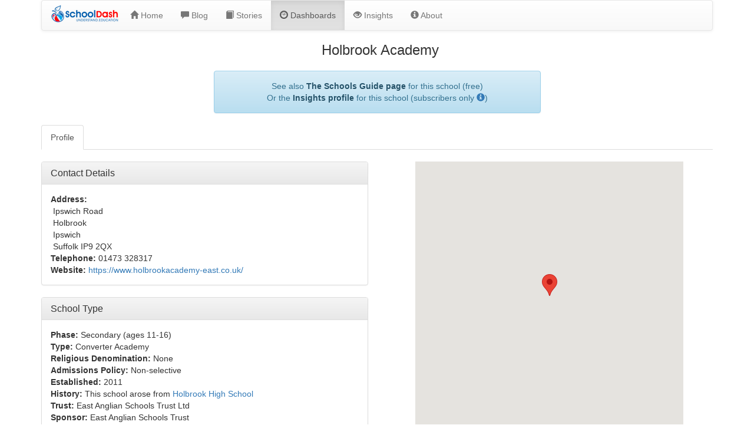

--- FILE ---
content_type: text/html
request_url: https://www.schooldash.com/school/137208/
body_size: 10459
content:
<!DOCTYPE html><html lang="en"><head><meta charset="utf-8"><meta http-equiv="X-UA-Compatible" content="IE=edge"><meta name="viewport" content="width=device-width, initial-scale=1"><title>SchoolDash - Holbrook Academy</title><script async src="https://www.googletagmanager.com/gtag/js?id=G-4J7YXNFPWW"></script><script>window.dataLayer=window.dataLayer||[];function gtag(){dataLayer.push(arguments);}gtag('js',new Date());gtag('config','G-4J7YXNFPWW');</script><link rel="stylesheet" type="text/css" href="https://maxcdn.bootstrapcdn.com/bootstrap/3.3.6/css/bootstrap.min.css" integrity="sha384-1q8mTJOASx8j1Au+a5WDVnPi2lkFfwwEAa8hDDdjZlpLegxhjVME1fgjWPGmkzs7" crossorigin="anonymous"><link rel="stylesheet" type="text/css" href="https://maxcdn.bootstrapcdn.com/bootstrap/3.3.6/css/bootstrap-theme.min.css" integrity="sha384-fLW2N01lMqjakBkx3l/M9EahuwpSfeNvV63J5ezn3uZzapT0u7EYsXMjQV+0En5r" crossorigin="anonymous"><link rel="stylesheet" href="https://use.fontawesome.com/releases/v5.3.1/css/all.css" integrity="sha384-mzrmE5qonljUremFsqc01SB46JvROS7bZs3IO2EmfFsd15uHvIt+Y8vEf7N7fWAU" crossorigin="anonymous"><link rel="stylesheet" type="text/css" href="../../style/schooldash.min.css"><script type="text/javascript" src="https://cdnjs.cloudflare.com/ajax/libs/d3/3.5.16/d3.min.js"></script><script type="text/javascript" src="https://code.jquery.com/jquery-2.2.1.min.js" integrity="sha256-gvQgAFzTH6trSrAWoH1iPo9Xc96QxSZ3feW6kem+O00=" crossorigin="anonymous"></script><script type="text/javascript" src="https://maxcdn.bootstrapcdn.com/bootstrap/3.3.6/js/bootstrap.min.js" integrity="sha384-0mSbJDEHialfmuBBQP6A4Qrprq5OVfW37PRR3j5ELqxss1yVqOtnepnHVP9aJ7xS" crossorigin="anonymous"></script><script type="text/javascript" src="https://maps.googleapis.com/maps/api/js?v=3&key=AIzaSyDeU46Cb0SMp7v2k6phKgmVHPcqOI1mBmc"></script><script type="text/javascript" src="../../code/typeahead.bundle.min.js"></script><script type="text/javascript" src="../../code/schooldash-gmaps.min.js"></script><script type="text/javascript">var sdMapData = [];var sdSchoolsName = ["Holbrook Academy", "Holbrook Primary School", "Royal Hospital School", "Stutton Church of England Primary School", "Ipswich High School", "Chelmondiston Church of England Primary School", "Tattingstone Church of England Voluntary Controlled Primary School", "Morland Church of England Primary School", "Ipswich Academy", "Ravenswood Community Primary School", "Alderwood Academy", "First Base Ipswich Academy", "Piper's Vale Primary - A Paradigm Academy", "Orwell Park School", "Bentley Church of England Voluntary Controlled Primary School", "New Skill Centre", "Sir Bobby Robson School", "Nacton Church of England Primary School", "The Willows Primary School", "Halifax Primary School", "Stoke High School - Ormiston Academy", "Gusford Community Primary School", "Murrayfield Primary - A Paradigm Academy", "Cliff Lane Primary School", "St Joseph's College", "Hillside Primary School", "Belstead House Adult Education Centre", "Chantry Academy", "Stone Lodge Academy", "The Bridge School", "St Mark's Catholic Primary School", "Rose Hill Primary", "Brooklands Primary School", "Sprites Primary Academy", "The Oaks Primary School", "Shotley Community Primary School", "Stourview Church of England Primary Academy", "Copdock Primary School", "One Sixth Form College", "Suffolk New College", "Clifford Road Primary School & Nursery", "Bradfield Primary School", "Learning Support, Southern Area Education Office", "Britannia Primary School and Nursery", "St Helen's Primary School", "Ranelagh Primary School", "Copleston High School", "Broke Hall Community Primary School", "St Matthew's Church of England Primary School, Ipswich", "Capel St Mary Church of England Voluntary Controlled Primary School", "St Margaret's Church of England Voluntary Aided Primary School, Ipswich", "Westbridge Academy", "Parkside Academy", "Woodbridge Road Academy", "St Mary's Catholic Primary School, Ipswich", "Handford Hall Primary School", "St Michael's CofE Primary Academy, Ramsey", "Ipswich School", "St John's Church of England Voluntary Aided Primary School, Ipswich", "St Alban's Catholic High School", "Wix and Wrabness Primary School", "Sidegate Primary School", "Highfields Primary School", "Springfield Infant School and Nursery", "Manningtree High School", "Sproughton Church of England Primary School", "Chase Lane Primary School and Nursery", "Springfield Junior School", "Spring Meadow Primary School & Nursery", "All Saints' Church of England Voluntary Aided Primary School, Dovercourt", "East Bergholt High School", "Northgate High School", "Cedarwood Primary School", "Bucklesham Primary School", "Rushmere Hall Primary School", "St Christopher's Academy", "Lawford Church of England Voluntary Aided Primary School", "Harwich and Dovercourt High School", "The Mayflower Primary School", "Dale Hall Community Primary School", "Heath Primary School, Kesgrave", "Westbourne Academy", "Whitehouse Community Primary School", "Highfield Nursery School", "All Saints Church of England Voluntary Aided Primary School, Great Oakley", "St Joseph's Catholic Primary School", "East Bergholt Church of England Voluntary Controlled Primary School", "St Pancras Catholic Primary School", "Hintlesham and Chattisham Church of England Primary School", "Castle Hill Infant School", "Castle Hill Junior School", "Bramford Church of England Voluntary Controlled Primary School", "Harwich Community Primary School and Nursery", "The Beeches Community Primary School", "Kesgrave High School", "Trimley St Martin Primary School", "Ormiston Endeavour Academy", "Thomas Wolsey Ormiston Academy", "Gorseland Primary School", "Birchwood Primary School", "Trimley St Mary Primary School"];var sdSchoolsLat = [51.988931, 51.985276, 51.973315, 51.970794, 52.002915, 51.990254, 51.991875, 52.029980, 52.031148, 52.029604, 52.035062, 52.035062, 52.035062, 52.011103, 51.992980, 52.034832, 52.036580, 52.015878, 52.039577, 52.041967, 52.043102, 52.037966, 52.041980, 52.044743, 52.044021, 52.046218, 52.036965, 52.045007, 52.045981, 52.039221, 52.047187, 52.048486, 51.961575, 52.044345, 52.047481, 51.968990, 51.942041, 52.035008, 52.044728, 52.054871, 52.055131, 51.928061, 52.056370, 52.054286, 52.057386, 52.055745, 52.054568, 52.051219, 52.058889, 52.003236, 52.060239, 52.060206, 52.059490, 52.061861, 52.061454, 52.062164, 51.926574, 52.064476, 52.063100, 52.062741, 51.911924, 52.065900, 51.941218, 52.067027, 51.941314, 52.060709, 51.930031, 52.068237, 51.935475, 51.933338, 51.978125, 52.071914, 52.056955, 52.029426, 52.071875, 52.072024, 51.935583, 51.929609, 51.935165, 52.076214, 52.063587, 52.074171, 52.074171, 52.076230, 51.901239, 51.930077, 51.976440, 52.079736, 52.049420, 52.081132, 52.081132, 52.073854, 51.939024, 52.080979, 52.067044, 51.999069, 52.085052, 52.085052, 52.064128, 52.060875, 51.979739];var sdSchoolsLng = [1.158632, 1.157049, 1.151329, 1.134581, 1.195349, 1.204950, 1.109189, 1.177448, 1.187360, 1.194671, 1.176453, 1.176453, 1.176453, 1.227633, 1.079822, 1.197771, 1.192369, 1.233444, 1.130089, 1.144272, 1.149019, 1.117828, 1.184368, 1.169657, 1.134804, 1.149851, 1.106354, 1.129841, 1.132812, 1.105053, 1.132430, 1.181826, 1.068714, 1.112088, 1.122356, 1.256305, 1.088451, 1.085351, 1.105639, 1.165925, 1.175310, 1.113153, 1.162704, 1.190276, 1.165067, 1.131453, 1.194119, 1.208468, 1.146570, 1.045480, 1.159607, 1.141702, 1.187073, 1.170213, 1.176313, 1.137082, 1.226391, 1.151530, 1.184280, 1.198861, 1.139595, 1.180539, 1.054866, 1.130652, 1.053956, 1.100239, 1.247182, 1.133947, 1.256859, 1.257068, 1.024886, 1.180631, 1.240978, 1.279945, 1.189050, 1.190885, 1.048285, 1.261788, 1.270616, 1.147482, 1.233652, 1.119111, 1.119111, 1.132012, 1.182453, 1.269562, 1.011360, 1.130403, 1.044901, 1.140793, 1.140793, 1.095925, 1.286613, 1.127965, 1.244642, 1.313074, 1.138046, 1.138046, 1.263387, 1.269424, 1.320138];var sdSchoolsDescription = ["<div><strong>Holbrook Academy</strong></div><div>Tel: 01473 328317</div><div>School type: Converter Academy</div><div>Religious denomination: None</div><div>Age range: 11-16</div>","<div><strong>Holbrook Primary School</strong></div><div>Tel: 01473 328225</div><div>School type: Community School</div><div>Religious denomination: None</div><div>Age range: 4-11</div><div><a href=\"../124588/\">View profile</a></div>","<div><strong>Royal Hospital School</strong></div><div>Tel: 01473 326200</div><div>School type: Independent School</div><div>Religious denomination: None</div><div>Age range: 11-18</div><div><a href=\"../124889/\">View profile</a></div>","<div><strong>Stutton Church of England Primary School</strong></div><div>Tel: 01473 328531</div><div>School type: Sponsor-Led Academy</div><div>Religious denomination: Church of England</div><div>Age range: 4-11</div><div><a href=\"../145979/\">View profile</a></div>","<div><strong>Ipswich High School</strong></div><div>Tel: 01473 780201</div><div>School type: Independent School</div><div>Religious denomination: None</div><div>Age range: 3-19</div><div><a href=\"../124888/\">View profile</a></div>","<div><strong>Chelmondiston Church of England Primary School</strong></div><div>Tel: 01473 780576</div><div>School type: Sponsor-Led Academy</div><div>Religious denomination: Church of England</div><div>Age range: 4-11</div><div><a href=\"../144625/\">View profile</a></div>","<div><strong>Tattingstone Church of England Voluntary Controlled Primary School</strong></div><div>Tel: 01473 328488</div><div>School type: Voluntary Controlled School</div><div>Religious denomination: Church of England</div><div>Age range: 4-11</div><div><a href=\"../124744/\">View profile</a></div>","<div><strong>Morland Church of England Primary School</strong></div><div>Tel: 01473 727646</div><div>School type: Sponsor-Led Academy</div><div>Religious denomination: Church of England</div><div>Age range: 3-11</div><div><a href=\"../145851/\">View profile</a></div>","<div><strong>Ipswich Academy</strong></div><div>Tel: 01473 550040</div><div>School type: Sponsor-Led Academy</div><div>Religious denomination: None</div><div>Age range: 11-18</div><div><a href=\"../136453/\">View profile</a></div>","<div><strong>Ravenswood Community Primary School</strong></div><div>Tel: 01473 728565</div><div>School type: Converter Academy</div><div>Religious denomination: None</div><div>Age range: 3-11</div><div><a href=\"../151105/\">View profile</a></div>","<div><strong>Alderwood Academy</strong></div><div>Tel: 01473 725860</div><div>School type: Special Converter Academy</div><div>Religious denomination: None</div><div>Age range: 8-14</div><div><a href=\"../144879/\">View profile</a></div>","<div><strong>First Base Ipswich Academy</strong></div><div>Tel: 01473 719553</div><div>School type: Special Converter Academy</div><div>Religious denomination: None</div><div>Age range: 3-8</div><div><a href=\"../145101/\">View profile</a></div>","<div><strong>Piper's Vale Primary - A Paradigm Academy</strong></div><div>Tel: 01473 320413</div><div>School type: Sponsor-Led Academy</div><div>Religious denomination: None</div><div>Age range: 3-11</div><div><a href=\"../145118/\">View profile</a></div>","<div><strong>Orwell Park School</strong></div><div>Tel: 01473 659225</div><div>School type: Independent School</div><div>Religious denomination: None</div><div>Age range: 2-14</div><div><a href=\"../124866/\">View profile</a></div>","<div><strong>Bentley Church of England Voluntary Controlled Primary School</strong></div><div>Tel: 01473 310253</div><div>School type: Voluntary Controlled School</div><div>Religious denomination: Church of England</div><div>Age range: 5-11</div><div><a href=\"../124754/\">View profile</a></div>","<div><strong>New Skill Centre</strong></div><div>Tel: 01473 290276</div><div>School type: Independent Special School</div><div>Religious denomination: None</div><div>Age range: 11-19</div><div><a href=\"../146332/\">View profile</a></div>","<div><strong>Sir Bobby Robson School</strong></div><div>Tel: 01473 556210</div><div>School type: Special Free School</div><div>Religious denomination: None</div><div>Age range: 8-16</div><div><a href=\"../147849/\">View profile</a></div>","<div><strong>Nacton Church of England Primary School</strong></div><div>Tel: 01473 659370</div><div>School type: Converter Academy</div><div>Religious denomination: Church of England</div><div>Age range: 4-11</div><div><a href=\"../142994/\">View profile</a></div>","<div><strong>The Willows Primary School</strong></div><div>Tel: 01473 683178</div><div>School type: Converter Academy</div><div>Religious denomination: None</div><div>Age range: 3-11</div><div><a href=\"../144216/\">View profile</a></div>","<div><strong>Halifax Primary School</strong></div><div>Tel: 01473 683932</div><div>School type: Converter Academy</div><div>Religious denomination: None</div><div>Age range: 4-11</div><div><a href=\"../144217/\">View profile</a></div>","<div><strong>Stoke High School - Ormiston Academy</strong></div><div>Tel: 01473 601252</div><div>School type: Sponsor-Led Academy</div><div>Religious denomination: None</div><div>Age range: 11-16</div><div><a href=\"../140032/\">View profile</a></div>","<div><strong>Gusford Community Primary School</strong></div><div>Tel: 01473 682148</div><div>School type: Sponsor-Led Academy</div><div>Religious denomination: None</div><div>Age range: 4-11</div><div><a href=\"../139803/\">View profile</a></div>","<div><strong>Murrayfield Primary - A Paradigm Academy</strong></div><div>Tel: 01473 728564</div><div>School type: Sponsor-Led Academy</div><div>Religious denomination: None</div><div>Age range: 3-11</div><div><a href=\"../143550/\">View profile</a></div>","<div><strong>Cliff Lane Primary School</strong></div><div>Tel: 01473 251604</div><div>School type: Converter Academy</div><div>Religious denomination: None</div><div>Age range: 3-11</div><div><a href=\"../141591/\">View profile</a></div>","<div><strong>St Joseph's College</strong></div><div>Tel: 01473 690281</div><div>School type: Independent School</div><div>Religious denomination: None</div><div>Age range: 2-19</div><div><a href=\"../124883/\">View profile</a></div>","<div><strong>Hillside Primary School</strong></div><div>Tel: 01473 601402</div><div>School type: Sponsor-Led Academy</div><div>Religious denomination: None</div><div>Age range: 3-11</div><div><a href=\"../140887/\">View profile</a></div>","<div><strong>Belstead House Adult Education Centre</strong></div><div>Age range: 16-99</div><div><a href=\"../133157/\">View profile</a></div>","<div><strong>Chantry Academy</strong></div><div>Tel: 01473 687181</div><div>School type: Sponsor-Led Academy</div><div>Religious denomination: None</div><div>Age range: 11-16</div><div><a href=\"../138373/\">View profile</a></div>","<div><strong>Stone Lodge Academy</strong></div><div>Tel: 01473 601175</div><div>School type: Special Sponsor-Led Academy</div><div>Religious denomination: None</div><div>Age range: 5-16</div><div><a href=\"../141407/\">View profile</a></div>","<div><strong>The Bridge School</strong></div><div>Tel: 01473 556200</div><div>School type: Special Sponsor-Led Academy</div><div>Religious denomination: None</div><div>Age range: 4-19</div><div><a href=\"../147162/\">View profile</a></div>","<div><strong>St Mark's Catholic Primary School</strong></div><div>Tel: 01473 601748</div><div>School type: Converter Academy</div><div>Religious denomination: Roman Catholic</div><div>Age range: 5-11</div><div><a href=\"../151852/\">View profile</a></div>","<div><strong>Rose Hill Primary</strong></div><div>Tel: 01473 727552</div><div>School type: Converter Academy</div><div>Religious denomination: None</div><div>Age range: 4-11</div><div><a href=\"../145540/\">View profile</a></div>","<div><strong>Brooklands Primary School</strong></div><div>Tel: 01206 392291</div><div>School type: Converter Academy</div><div>Religious denomination: None</div><div>Age range: 4-11</div><div><a href=\"../145835/\">View profile</a></div>","<div><strong>Sprites Primary Academy</strong></div><div>Tel: 01473 685040</div><div>School type: Sponsor-Led Academy</div><div>Religious denomination: None</div><div>Age range: 4-11</div><div><a href=\"../141985/\">View profile</a></div>","<div><strong>The Oaks Primary School</strong></div><div>Tel: 01473 684994</div><div>School type: Converter Academy</div><div>Religious denomination: None</div><div>Age range: 3-11</div><div><a href=\"../141842/\">View profile</a></div>","<div><strong>Shotley Community Primary School</strong></div><div>Tel: 01473 787255</div><div>School type: Sponsor-Led Academy</div><div>Religious denomination: None</div><div>Age range: 4-11</div><div><a href=\"../146271/\">View profile</a></div>","<div><strong>Stourview Church of England Primary Academy</strong></div><div>School type: Sponsor-Led Academy</div><div>Religious denomination: Church of England</div><div>Age range: 2-11</div><div><a href=\"../151532/\">View profile</a></div>","<div><strong>Copdock Primary School</strong></div><div>Tel: 01473 730337</div><div>School type: Community School</div><div>Religious denomination: None</div><div>Age range: 5-11</div><div><a href=\"../124577/\">View profile</a></div>","<div><strong>One Sixth Form College</strong></div><div>Tel: 01473 556603</div><div>School type: Converter Academy</div><div>Religious denomination: None</div><div>Age range: 16-19</div><div><a href=\"../142283/\">View profile</a></div>","<div><strong>Suffolk New College</strong></div><div>Tel: 01473 382200</div><div>School type: Further Education College</div><div>Religious denomination: None</div><div>Age range: 16-99</div><div><a href=\"../130820/\">View profile</a></div>","<div><strong>Clifford Road Primary School & Nursery</strong></div><div>Tel: 01473 251605</div><div>School type: Community School</div><div>Religious denomination: None</div><div>Age range: 3-11</div><div><a href=\"../124654/\">View profile</a></div>","<div><strong>Bradfield Primary School</strong></div><div>Tel: 01255 870241</div><div>School type: Community School</div><div>Religious denomination: None</div><div>Age range: 4-11</div><div><a href=\"../114735/\">View profile</a></div>","<div><strong>Learning Support, Southern Area Education Office</strong></div><div>Age range: 5-16</div><div><a href=\"../133237/\">View profile</a></div>","<div><strong>Britannia Primary School and Nursery</strong></div><div>Tel: 01473 728566</div><div>School type: Sponsor-Led Academy</div><div>Religious denomination: None</div><div>Age range: 4-11</div><div><a href=\"../146323/\">View profile</a></div>","<div><strong>St Helen's Primary School</strong></div><div>Tel: 01473 251333</div><div>School type: Converter Academy</div><div>Religious denomination: None</div><div>Age range: 3-11</div><div><a href=\"../141819/\">View profile</a></div>","<div><strong>Ranelagh Primary School</strong></div><div>Tel: 01473 251608</div><div>School type: Community School</div><div>Religious denomination: None</div><div>Age range: 3-11</div><div><a href=\"../124645/\">View profile</a></div>","<div><strong>Copleston High School</strong></div><div>Tel: 01473 277240</div><div>School type: Converter Academy</div><div>Religious denomination: None</div><div>Age range: 11-18</div><div><a href=\"../136827/\">View profile</a></div>","<div><strong>Broke Hall Community Primary School</strong></div><div>Tel: 01473 729544</div><div>School type: Converter Academy</div><div>Religious denomination: None</div><div>Age range: 3-11</div><div><a href=\"../146460/\">View profile</a></div>","<div><strong>St Matthew's Church of England Primary School, Ipswich</strong></div><div>Tel: 01473 251614</div><div>School type: Converter Academy</div><div>Religious denomination: Church of England</div><div>Age range: 4-11</div><div><a href=\"../146229/\">View profile</a></div>","<div><strong>Capel St Mary Church of England Voluntary Controlled Primary School</strong></div><div>Tel: 01473 310386</div><div>School type: Voluntary Controlled School</div><div>Religious denomination: Church of England</div><div>Age range: 3-11</div><div><a href=\"../124749/\">View profile</a></div>","<div><strong>St Margaret's Church of England Voluntary Aided Primary School, Ipswich</strong></div><div>Tel: 01473 251613</div><div>School type: Voluntary Aided School</div><div>Religious denomination: Church of England</div><div>Age range: 4-11</div><div><a href=\"../124782/\">View profile</a></div>","<div><strong>Westbridge Academy</strong></div><div>Tel: 01473 251329</div><div>School type: Special Converter Academy</div><div>Religious denomination: None</div><div>Age range: 14-16</div><div><a href=\"../142808/\">View profile</a></div>","<div><strong>Parkside Academy</strong></div><div>Tel: 01473 717013</div><div>School type: Special Converter Academy</div><div>Religious denomination: None</div><div>Age range: 11-16</div><div><a href=\"../142801/\">View profile</a></div>","<div><strong>Woodbridge Road Academy</strong></div><div>Tel: 01473 353440</div><div>School type: Special Free School</div><div>Religious denomination: None</div><div>Age range: 9-16</div><div><a href=\"../149072/\">View profile</a></div>","<div><strong>St Mary's Catholic Primary School, Ipswich</strong></div><div>Tel: 01473 728372</div><div>School type: Converter Academy</div><div>Religious denomination: Roman Catholic</div><div>Age range: 4-11</div><div><a href=\"../145382/\">View profile</a></div>","<div><strong>Handford Hall Primary School</strong></div><div>Tel: 01473 251603</div><div>School type: Converter Academy</div><div>Religious denomination: None</div><div>Age range: 4-11</div><div><a href=\"../144212/\">View profile</a></div>","<div><strong>St Michael's CofE Primary Academy, Ramsey</strong></div><div>Tel: 01255 323184</div><div>School type: Sponsor-Led Academy</div><div>Religious denomination: Church of England</div><div>Age range: 5-11</div><div><a href=\"../151534/\">View profile</a></div>","<div><strong>Ipswich School</strong></div><div>Tel: 01473 408300</div><div>School type: Independent School</div><div>Religious denomination: Church of England</div><div>Age range: 0-18</div><div><a href=\"../124881/\">View profile</a></div>","<div><strong>St John's Church of England Voluntary Aided Primary School, Ipswich</strong></div><div>Tel: 01473 727554</div><div>School type: Voluntary Aided School</div><div>Religious denomination: Church of England</div><div>Age range: 4-11</div><div><a href=\"../124781/\">View profile</a></div>","<div><strong>St Alban's Catholic High School</strong></div><div>Tel: 01473 726178</div><div>School type: Converter Academy</div><div>Religious denomination: Roman Catholic</div><div>Age range: 11-18</div><div><a href=\"../137849/\">View profile</a></div>","<div><strong>Wix and Wrabness Primary School</strong></div><div>Tel: 01255 870282</div><div>School type: Community School</div><div>Religious denomination: None</div><div>Age range: 4-11</div><div><a href=\"../114739/\">View profile</a></div>","<div><strong>Sidegate Primary School</strong></div><div>Tel: 01473 727319</div><div>School type: Sponsor-Led Academy</div><div>Religious denomination: None</div><div>Age range: 4-11</div><div><a href=\"../140822/\">View profile</a></div>","<div><strong>Highfields Primary School</strong></div><div>Tel: 01206 392223</div><div>School type: Community School</div><div>Religious denomination: None</div><div>Age range: 4-11</div><div><a href=\"../114769/\">View profile</a></div>","<div><strong>Springfield Infant School and Nursery</strong></div><div>Tel: 01473 741305</div><div>School type: Converter Academy</div><div>Religious denomination: None</div><div>Age range: 3-7</div><div><a href=\"../144213/\">View profile</a></div>","<div><strong>Manningtree High School</strong></div><div>Tel: 01206 392852</div><div>School type: Converter Academy</div><div>Religious denomination: None</div><div>Age range: 11-16</div><div><a href=\"../137945/\">View profile</a></div>","<div><strong>Sproughton Church of England Primary School</strong></div><div>Tel: 01473 742182</div><div>School type: Converter Academy</div><div>Religious denomination: Church of England</div><div>Age range: 4-11</div><div><a href=\"../142595/\">View profile</a></div>","<div><strong>Chase Lane Primary School and Nursery</strong></div><div>Tel: 01255 502416</div><div>School type: Community School</div><div>Religious denomination: None</div><div>Age range: 3-11</div><div><a href=\"../115301/\">View profile</a></div>","<div><strong>Springfield Junior School</strong></div><div>Tel: 01473 741300</div><div>School type: Converter Academy</div><div>Religious denomination: None</div><div>Age range: 7-11</div><div><a href=\"../144329/\">View profile</a></div>","<div><strong>Spring Meadow Primary School & Nursery</strong></div><div>Tel: 01255 504528</div><div>School type: Converter Academy</div><div>Religious denomination: None</div><div>Age range: 2-11</div><div><a href=\"../152157/\">View profile</a></div>","<div><strong>All Saints' Church of England Voluntary Aided Primary School, Dovercourt</strong></div><div>Tel: 01255 502389</div><div>School type: Voluntary Aided School</div><div>Religious denomination: Church of England</div><div>Age range: 4-11</div><div><a href=\"../115203/\">View profile</a></div>","<div><strong>East Bergholt High School</strong></div><div>Tel: 01206 298200</div><div>School type: Converter Academy</div><div>Religious denomination: None</div><div>Age range: 11-16</div><div><a href=\"../137218/\">View profile</a></div>","<div><strong>Northgate High School</strong></div><div>Tel: 01473 210123</div><div>School type: Community School</div><div>Religious denomination: None</div><div>Age range: 11-18</div><div><a href=\"../124840/\">View profile</a></div>","<div><strong>Cedarwood Primary School</strong></div><div>Tel: 01473 612981</div><div>School type: Community School</div><div>Religious denomination: None</div><div>Age range: 5-11</div><div><a href=\"../131962/\">View profile</a></div>","<div><strong>Bucklesham Primary School</strong></div><div>Tel: 01473 659389</div><div>School type: Community School</div><div>Religious denomination: None</div><div>Age range: 4-11</div><div><a href=\"../124572/\">View profile</a></div>","<div><strong>Rushmere Hall Primary School</strong></div><div>Tel: 01473 726027</div><div>School type: Converter Academy</div><div>Religious denomination: None</div><div>Age range: 3-11</div><div><a href=\"../148414/\">View profile</a></div>","<div><strong>St Christopher's Academy</strong></div><div>Tel: 01473 725115</div><div>School type: Special Converter Academy</div><div>Religious denomination: None</div><div>Age range: 7-16</div><div><a href=\"../143490/\">View profile</a></div>","<div><strong>Lawford Church of England Voluntary Aided Primary School</strong></div><div>Tel: 01206 393585</div><div>School type: Voluntary Aided School</div><div>Religious denomination: Church of England</div><div>Age range: 4-11</div><div><a href=\"../115297/\">View profile</a></div>","<div><strong>Harwich and Dovercourt High School</strong></div><div>Tel: 01255 245460</div><div>School type: Sponsor-Led Academy</div><div>Religious denomination: None</div><div>Age range: 11-18</div><div><a href=\"../145061/\">View profile</a></div>","<div><strong>The Mayflower Primary School</strong></div><div>Tel: 01255 502444</div><div>School type: Community School</div><div>Religious denomination: None</div><div>Age range: 4-11</div><div><a href=\"../114747/\">View profile</a></div>","<div><strong>Dale Hall Community Primary School</strong></div><div>Tel: 01473 251651</div><div>School type: Converter Academy</div><div>Religious denomination: None</div><div>Age range: 5-11</div><div><a href=\"../150424/\">View profile</a></div>","<div><strong>Heath Primary School, Kesgrave</strong></div><div>Tel: 01473 622806</div><div>School type: Community School</div><div>Religious denomination: None</div><div>Age range: 3-11</div><div><a href=\"../124593/\">View profile</a></div>","<div><strong>Westbourne Academy</strong></div><div>Tel: 01473 742315</div><div>School type: Converter Academy</div><div>Religious denomination: None</div><div>Age range: 11-16</div><div><a href=\"../139288/\">View profile</a></div>","<div><strong>Whitehouse Community Primary School</strong></div><div>Tel: 01473 741249</div><div>School type: Converter Academy</div><div>Religious denomination: None</div><div>Age range: 3-11</div><div><a href=\"../148750/\">View profile</a></div>","<div><strong>Highfield Nursery School</strong></div><div>Tel: 01473 742534</div><div>School type: Nursery School</div><div>Religious denomination: None</div><div>Age range: 2-5</div><div><a href=\"../124525/\">View profile</a></div>","<div><strong>All Saints Church of England Voluntary Aided Primary School, Great Oakley</strong></div><div>Tel: 01255 880315</div><div>School type: Voluntary Aided School</div><div>Religious denomination: Church of England</div><div>Age range: 4-11</div><div><a href=\"../115141/\">View profile</a></div>","<div><strong>St Joseph's Catholic Primary School</strong></div><div>Tel: 01255 503493</div><div>School type: Converter Academy</div><div>Religious denomination: Roman Catholic</div><div>Age range: 5-11</div><div><a href=\"../148110/\">View profile</a></div>","<div><strong>East Bergholt Church of England Voluntary Controlled Primary School</strong></div><div>Tel: 01206 298202</div><div>School type: Voluntary Controlled School</div><div>Religious denomination: Church of England</div><div>Age range: 4-11</div><div><a href=\"../124729/\">View profile</a></div>","<div><strong>St Pancras Catholic Primary School</strong></div><div>Tel: 01473 742074</div><div>School type: Converter Academy</div><div>Religious denomination: Roman Catholic</div><div>Age range: 5-11</div><div><a href=\"../146977/\">View profile</a></div>","<div><strong>Hintlesham and Chattisham Church of England Primary School</strong></div><div>Tel: 01473 652344</div><div>School type: Converter Academy</div><div>Religious denomination: Church of England</div><div>Age range: 5-11</div><div><a href=\"../145539/\">View profile</a></div>","<div><strong>Castle Hill Infant School</strong></div><div>Tel: 01473 741758</div><div>School type: Sponsor-Led Academy</div><div>Religious denomination: None</div><div>Age range: 3-7</div><div><a href=\"../141372/\">View profile</a></div>","<div><strong>Castle Hill Junior School</strong></div><div>Tel: 01473 741758</div><div>School type: Sponsor-Led Academy</div><div>Religious denomination: None</div><div>Age range: 7-11</div><div><a href=\"../141373/\">View profile</a></div>","<div><strong>Bramford Church of England Voluntary Controlled Primary School</strong></div><div>Tel: 01473 741598</div><div>School type: Voluntary Controlled School</div><div>Religious denomination: Church of England</div><div>Age range: 4-11</div><div><a href=\"../124723/\">View profile</a></div>","<div><strong>Harwich Community Primary School and Nursery</strong></div><div>Tel: 01255 245440</div><div>School type: Community School</div><div>Religious denomination: None</div><div>Age range: 2-11</div><div><a href=\"../114843/\">View profile</a></div>","<div><strong>The Beeches Community Primary School</strong></div><div>Tel: 01473 741225</div><div>School type: Converter Academy</div><div>Religious denomination: None</div><div>Age range: 2-11</div><div><a href=\"../141849/\">View profile</a></div>","<div><strong>Kesgrave High School</strong></div><div>Tel: 01473 624855</div><div>School type: Converter Academy</div><div>Religious denomination: None</div><div>Age range: 11-18</div><div><a href=\"../136969/\">View profile</a></div>","<div><strong>Trimley St Martin Primary School</strong></div><div>Tel: 01394 448313</div><div>School type: Community School</div><div>Religious denomination: None</div><div>Age range: 4-11</div><div><a href=\"../124614/\">View profile</a></div>","<div><strong>Ormiston Endeavour Academy</strong></div><div>Tel: 01473 464545</div><div>School type: Sponsor-Led Academy</div><div>Religious denomination: None</div><div>Age range: 11-16</div><div><a href=\"../137674/\">View profile</a></div>","<div><strong>Thomas Wolsey Ormiston Academy</strong></div><div>Tel: 01473 467600</div><div>School type: Special Converter Academy</div><div>Religious denomination: None</div><div>Age range: 3-16</div><div><a href=\"../137838/\">View profile</a></div>","<div><strong>Gorseland Primary School</strong></div><div>Tel: 01473 623790</div><div>School type: Community School</div><div>Religious denomination: None</div><div>Age range: 3-11</div><div><a href=\"../124625/\">View profile</a></div>","<div><strong>Birchwood Primary School</strong></div><div>Tel: 01473 610701</div><div>School type: Community School</div><div>Religious denomination: None</div><div>Age range: 4-11</div><div><a href=\"../124681/\">View profile</a></div>","<div><strong>Trimley St Mary Primary School</strong></div><div>Tel: 01394 284130</div><div>School type: Community School</div><div>Religious denomination: None</div><div>Age range: 4-11</div><div><a href=\"../124613/\">View profile</a></div>"];</script></head><body onload="sdMapData = sdDrawGoogleMap(sdSchoolsName, sdSchoolsLat, sdSchoolsLng, sdSchoolsDescription); sdAddMapMarkers(sdMapData);"><div class="container"><nav class="navbar navbar-default"><div class="container-fluid"><div class="navbar-header"><button type="button" class="navbar-toggle collapsed" data-toggle="collapse" data-target="#bs-example-navbar-collapse-1" aria-expanded="false"><span class="sr-only">Toggle navigation</span><span class="icon-bar"></span><span class="icon-bar"></span><span class="icon-bar"></span></button><a class="pull-left" href="../../index.html"><img id="sdLogoSmall" alt="SchoolDash" width="120" height="50" src="../../images/logo_sml.png"></a></div><div class="collapse navbar-collapse" id="bs-example-navbar-collapse-1"><ul class="nav navbar-nav"><li><a href="../../index.html"><span class="glyphicon glyphicon-home"></span>&nbsp;Home</a></li><li><a href="../../blog.html"><span class="glyphicon glyphicon-comment"></span>&nbsp;Blog</a></li><li><a href="../../stories.html"><span class="glyphicon glyphicon-book"></span>&nbsp;Stories</a></li><li class="active"><a href="../../dashboards.html"><span class="glyphicon glyphicon-dashboard"></span>&nbsp;Dashboards</a></li><li><a href="../../insights.html"><span class="glyphicon glyphicon-eye-open"></span>&nbsp;Insights</a></li><li><a href="../../about.html"><span class="glyphicon glyphicon-info-sign"></span>&nbsp;About</a></li></ul></div></div></nav><div class="row"><div class="col-md-12"><h3 id="pageHeading">Holbrook Academy</h3></div></div><div class="row"><div class="col-md-3"></div><div class="col-md-6"><div id="sdCustomMessage"></div></div><div class="col-md-3"></div></div><div class="row"><div class="col-md-3"></div><div class="col-md-6"></div><div class="col-md-3"></div></div><div class="row"><div class="col-md-3"></div><div class="col-md-6"><div id="sdInsightsLink" class="alert alert-info" role="alert"><div>See also <a href="https://www.theschoolsguide.com/schools/secondary/holbrook-academy-137208/" class="alert-link">The Schools Guide page</a> for this school (free)</div><div>Or the <a href="../../insights/schools.html?school=137208" class="alert-link">Insights profile</a> for this school (subscribers only <a href="../../insights.html"><span class="glyphicon glyphicon-info-sign"></span></a>)</div></div></div><div class="col-md-3"></div></div><div class="row"><div class="col-md-12"><ul class="nav nav-tabs"><li role="presentation" class="active"><a href="#">Profile</a></li></ul></div></div><div class="row"><div class="col-md-6"><div>&nbsp;</div><div class="panel panel-default"><div class="panel-heading"><h3 class="panel-title">Contact Details</h3></div><div class="panel-body"><div><strong>Address:</strong> <div>&nbsp;Ipswich Road</div><div>&nbsp;Holbrook</div><div>&nbsp;Ipswich</div><div>&nbsp;Suffolk IP9 2QX</div></div><div><strong>Telephone:</strong> 01473 328317</div><div><strong>Website:</strong> <a href="https://www.holbrookacademy-east.co.uk/" target="_blank">https://www.holbrookacademy-east.co.uk/</a></div></div></div><div class="panel panel-default"><div class="panel-heading"><h3 class="panel-title">School Type</h3></div><div class="panel-body"><div><strong>Phase:</strong> Secondary (ages 11-16)</div><div><strong>Type:</strong> Converter Academy</div><div><strong>Religious Denomination:</strong> None</div><div><strong>Admissions Policy:</strong> Non-selective</div><div><strong>Established:</strong> 2011</div><div><strong>History:</strong> This school arose from <a href="../124848/">Holbrook High School</a></div><div><strong>Trust:</strong> East Anglian Schools Trust Ltd</div><div><strong>Sponsor:</strong> East Anglian Schools Trust</div></div></div><div class="panel panel-default"><div class="panel-heading"><h3 class="panel-title">Staff and Pupils</h3></div><div class="panel-body"><div><strong>Headteacher:</strong> Mrs Claire Elliott (since September 2024 &ndash; came from <a href="../146144/">Old Buckenham High School</a>)</div><div><strong>Previous Headteacher:</strong> George Anstee-Parry</div><div><strong>Numbers of Teachers / Assistants*:</strong> 33.78 / 9.3</div><div><strong>Non-teaching Staff*:</strong> 29.79</div><div><strong>Number of pupils:</strong> 593</div><div><strong>Pupils Per Teacher:</strong> 17.6</div><div><strong>Sex:</strong> Mixed (51% boys / 49% girls)</div><div><strong>Eligible for free school meals (FSM):</strong> 22.80% (medium)</div><div><strong>FSM pupils at 10 nearest schools<sup>†</sup>:</strong> 27.5%</div><div><strong>Local child deprivation rate:</strong> 7.3% (4km radius)</div><div><strong>Proportion of ethnic minority pupils:</strong> 21.8%</div><div><strong>Ethnic minority pupils at 10 nearest schools<sup>†</sup>:</strong> 32.2%</div><div><strong>Distance to 10th nearest school<sup>†</sup>:</strong> 9.9km</div></div><div class="panel-footer"><div><small><strong>*</strong> Full-time equivalents (FTEs)</small></div><div><small><strong><sup>†</sup></strong> Schools of the same phase (primary or secondary) for which data are available</small></div></div></div><div class="panel panel-default"><div class="panel-heading"><h3 class="panel-title">Location and Administration</h3></div><div class="panel-body"><div><strong>Region:</strong> <a href="../../maps.html?area=E12000006">East of England</a></div><div><strong>Authority:</strong> <a href="../../maps.html?area=E10000029">Suffolk</a></div><div><strong>Constituency:</strong> <a href="../../maps.html?area=E14000946">South Suffolk</a></div><div><strong>Electoral Ward:</strong> Stour</div><div><strong>School Number:</strong> 9354098</div></div></div><div class="panel panel-default"><div class="panel-heading"><h3 class="panel-title">Inspections and Reports</h3></div><div class="panel-body"><div><strong>Ofsted Report:</strong> 21st October 2015 (<a href="https://reports.ofsted.gov.uk/inspection-reports/find-inspection-report/provider/ELS/137208" target="_blank">view record</a>)</div><div><strong>Ofsted Rating:</strong> Good</div></div></div><div class="panel panel-default"><div class="panel-heading"><h3 class="panel-title">External Links</h3></div><div class="panel-body"><div><strong>DfE Record:</strong> <a href="https://www.get-information-schools.service.gov.uk/Establishments/Establishment/Details/137208" target="_blank">View record</a></div><div><strong>School Performance Table:</strong> <a href="https://www.compare-school-performance.service.gov.uk/school/137208" target="_blank">View record</a></div><div><strong>The Schools Guide:</strong> <a href="https://www.theschoolsguide.com/schools/secondary/holbrook-academy-137208/index.html" target="_blank">School indicators</a> | <a href="https://www.theschoolsguide.com/schools/secondary/holbrook-academy-137208/staff.html" target="_blank">Staff indicators</a></div></div></div></div><div class="col-md-6"><div>&nbsp;</div><div class="row"><div class="col-md-12"><div id="googleMapContainer"><div id="googleMap"></div></div></div></div><div>&nbsp;</div><div class="panel panel-default"><div class="panel-heading"><h3 class="panel-title">Nearby Schools</h3></div><div class="panel-body schoolList"><ol><li><a href="../124588/">Holbrook Primary School</a> (0.4km) <small><a class="showMarker">show on map</a></small></li><li><a href="../124889/">Royal Hospital School</a> (1.8km) <small><a class="showMarker">show on map</a></small></li><li><a href="../145979/">Stutton Church of England Primary School</a> (2.6km) <small><a class="showMarker">show on map</a></small></li><li><a href="../124888/">Ipswich High School</a> (3.0km) <small><a class="showMarker">show on map</a></small></li><li><a href="../144625/">Chelmondiston Church of England Primary School</a> (3.2km) <small><a class="showMarker">show on map</a></small></li><li><a href="../124744/">Tattingstone Church of England Voluntary Cont...</a> (3.4km) <small><a class="showMarker">show on map</a></small></li><li><a href="../145851/">Morland Church of England Primary School</a> (4.7km) <small><a class="showMarker">show on map</a></small></li><li><a href="../136453/">Ipswich Academy</a> (5.1km) <small><a class="showMarker">show on map</a></small></li><li><a href="../151105/">Ravenswood Community Primary School</a> (5.2km) <small><a class="showMarker">show on map</a></small></li><li><a href="../144879/">Alderwood Academy</a> (5.3km) <small><a class="showMarker">show on map</a></small></li><li><a href="../145101/">First Base Ipswich Academy</a> (5.3km) <small><a class="showMarker">show on map</a></small></li><li><a href="../145118/">Piper's Vale Primary - A Paradigm Academy</a> (5.3km) <small><a class="showMarker">show on map</a></small></li><li><a href="../124866/">Orwell Park School</a> (5.3km) <small><a class="showMarker">show on map</a></small></li><li><a href="../124754/">Bentley Church of England Voluntary Controlle...</a> (5.4km) <small><a class="showMarker">show on map</a></small></li><li><a href="../146332/">New Skill Centre</a> (5.8km) <small><a class="showMarker">show on map</a></small></li><li><a href="../147849/">Sir Bobby Robson School</a> (5.8km) <small><a class="showMarker">show on map</a></small></li><li><a href="../142994/">Nacton Church of England Primary School</a> (5.9km) <small><a class="showMarker">show on map</a></small></li><li><a href="../144216/">The Willows Primary School</a> (6.0km) <small><a class="showMarker">show on map</a></small></li><li><a href="../144217/">Halifax Primary School</a> (6.0km) <small><a class="showMarker">show on map</a></small></li><li><a href="../140032/">Stoke High School - Ormiston Academy</a> (6.1km) <small><a class="showMarker">show on map</a></small></li><li><a href="../139803/">Gusford Community Primary School</a> (6.1km) <small><a class="showMarker">show on map</a></small></li><li><a href="../143550/">Murrayfield Primary - A Paradigm Academy</a> (6.2km) <small><a class="showMarker">show on map</a></small></li><li><a href="../141591/">Cliff Lane Primary School</a> (6.3km) <small><a class="showMarker">show on map</a></small></li><li><a href="../124883/">St Joseph's College</a> (6.3km) <small><a class="showMarker">show on map</a></small></li><li><a href="../140887/">Hillside Primary School</a> (6.4km) <small><a class="showMarker">show on map</a></small></li><li><a href="../133157/">Belstead House Adult Education Centre</a> (6.4km) <small><a class="showMarker">show on map</a></small></li><li><a href="../138373/">Chantry Academy</a> (6.5km) <small><a class="showMarker">show on map</a></small></li><li><a href="../141407/">Stone Lodge Academy</a> (6.6km) <small><a class="showMarker">show on map</a></small></li><li><a href="../147162/">The Bridge School</a> (6.7km) <small><a class="showMarker">show on map</a></small></li><li><a href="../151852/">St Mark's Catholic Primary School</a> (6.7km) <small><a class="showMarker">show on map</a></small></li><li><a href="../145540/">Rose Hill Primary</a> (6.8km) <small><a class="showMarker">show on map</a></small></li><li><a href="../145835/">Brooklands Primary School</a> (6.9km) <small><a class="showMarker">show on map</a></small></li><li><a href="../141985/">Sprites Primary Academy</a> (6.9km) <small><a class="showMarker">show on map</a></small></li><li><a href="../141842/">The Oaks Primary School</a> (7.0km) <small><a class="showMarker">show on map</a></small></li><li><a href="../146271/">Shotley Community Primary School</a> (7.0km) <small><a class="showMarker">show on map</a></small></li><li><a href="../151532/">Stourview Church of England Primary Academy</a> (7.1km) <small><a class="showMarker">show on map</a></small></li><li><a href="../124577/">Copdock Primary School</a> (7.2km) <small><a class="showMarker">show on map</a></small></li><li><a href="../142283/">One Sixth Form College</a> (7.2km) <small><a class="showMarker">show on map</a></small></li><li><a href="../130820/">Suffolk New College</a> (7.3km) <small><a class="showMarker">show on map</a></small></li><li><a href="../124654/">Clifford Road Primary School & Nursery</a> (7.4km) <small><a class="showMarker">show on map</a></small></li><li><a href="../114735/">Bradfield Primary School</a> (7.5km) <small><a class="showMarker">show on map</a></small></li><li><a href="../133237/">Learning Support, Southern Area Education Office</a> (7.5km) <small><a class="showMarker">show on map</a></small></li><li><a href="../146323/">Britannia Primary School and Nursery</a> (7.6km) <small><a class="showMarker">show on map</a></small></li><li><a href="../141819/">St Helen's Primary School</a> (7.6km) <small><a class="showMarker">show on map</a></small></li><li><a href="../124645/">Ranelagh Primary School</a> (7.7km) <small><a class="showMarker">show on map</a></small></li><li><a href="../136827/">Copleston High School</a> (7.7km) <small><a class="showMarker">show on map</a></small></li><li><a href="../146460/">Broke Hall Community Primary School</a> (7.7km) <small><a class="showMarker">show on map</a></small></li><li><a href="../146229/">St Matthew's Church of England Primary School...</a> (7.8km) <small><a class="showMarker">show on map</a></small></li><li><a href="../124749/">Capel St Mary Church of England Voluntary Con...</a> (7.9km) <small><a class="showMarker">show on map</a></small></li><li><a href="../124782/">St Margaret's Church of England Voluntary Aid...</a> (7.9km) <small><a class="showMarker">show on map</a></small></li><li><a href="../142808/">Westbridge Academy</a> (8.0km) <small><a class="showMarker">show on map</a></small></li><li><a href="../142801/">Parkside Academy</a> (8.1km) <small><a class="showMarker">show on map</a></small></li><li><a href="../149072/">Woodbridge Road Academy</a> (8.1km) <small><a class="showMarker">show on map</a></small></li><li><a href="../145382/">St Mary's Catholic Primary School, Ipswich</a> (8.2km) <small><a class="showMarker">show on map</a></small></li><li><a href="../144212/">Handford Hall Primary School</a> (8.3km) <small><a class="showMarker">show on map</a></small></li><li><a href="../151534/">St Michael's CofE Primary Academy, Ramsey</a> (8.3km) <small><a class="showMarker">show on map</a></small></li><li><a href="../124881/">Ipswich School</a> (8.4km) <small><a class="showMarker">show on map</a></small></li><li><a href="../124781/">St John's Church of England Voluntary Aided P...</a> (8.4km) <small><a class="showMarker">show on map</a></small></li><li><a href="../137849/">St Alban's Catholic High School</a> (8.7km) <small><a class="showMarker">show on map</a></small></li><li><a href="../114739/">Wix and Wrabness Primary School</a> (8.7km) <small><a class="showMarker">show on map</a></small></li><li><a href="../140822/">Sidegate Primary School</a> (8.7km) <small><a class="showMarker">show on map</a></small></li><li><a href="../114769/">Highfields Primary School</a> (8.9km) <small><a class="showMarker">show on map</a></small></li><li><a href="../144213/">Springfield Infant School and Nursery</a> (8.9km) <small><a class="showMarker">show on map</a></small></li><li><a href="../137945/">Manningtree High School</a> (8.9km) <small><a class="showMarker">show on map</a></small></li><li><a href="../142595/">Sproughton Church of England Primary School</a> (8.9km) <small><a class="showMarker">show on map</a></small></li><li><a href="../115301/">Chase Lane Primary School and Nursery</a> (8.9km) <small><a class="showMarker">show on map</a></small></li><li><a href="../144329/">Springfield Junior School</a> (9.0km) <small><a class="showMarker">show on map</a></small></li><li><a href="../152157/">Spring Meadow Primary School & Nursery</a> (9.0km) <small><a class="showMarker">show on map</a></small></li><li><a href="../115203/">All Saints' Church of England Voluntary Aided...</a> (9.1km) <small><a class="showMarker">show on map</a></small></li><li><a href="../137218/">East Bergholt High School</a> (9.2km) <small><a class="showMarker">show on map</a></small></li><li><a href="../124840/">Northgate High School</a> (9.4km) <small><a class="showMarker">show on map</a></small></li><li><a href="../131962/">Cedarwood Primary School</a> (9.4km) <small><a class="showMarker">show on map</a></small></li><li><a href="../124572/">Bucklesham Primary School</a> (9.4km) <small><a class="showMarker">show on map</a></small></li><li><a href="../148414/">Rushmere Hall Primary School</a> (9.5km) <small><a class="showMarker">show on map</a></small></li><li><a href="../143490/">St Christopher's Academy</a> (9.5km) <small><a class="showMarker">show on map</a></small></li><li><a href="../115297/">Lawford Church of England Voluntary Aided Pri...</a> (9.6km) <small><a class="showMarker">show on map</a></small></li><li><a href="../145061/">Harwich and Dovercourt High School</a> (9.7km) <small><a class="showMarker">show on map</a></small></li><li><a href="../114747/">The Mayflower Primary School</a> (9.7km) <small><a class="showMarker">show on map</a></small></li><li><a href="../150424/">Dale Hall Community Primary School</a> (9.7km) <small><a class="showMarker">show on map</a></small></li><li><a href="../124593/">Heath Primary School, Kesgrave</a> (9.8km) <small><a class="showMarker">show on map</a></small></li><li><a href="../139288/">Westbourne Academy</a> (9.9km) <small><a class="showMarker">show on map</a></small></li><li><a href="../148750/">Whitehouse Community Primary School</a> (9.9km) <small><a class="showMarker">show on map</a></small></li><li><a href="../124525/">Highfield Nursery School</a> (9.9km) <small><a class="showMarker">show on map</a></small></li><li><a href="../115141/">All Saints Church of England Voluntary Aided ...</a> (9.9km) <small><a class="showMarker">show on map</a></small></li><li><a href="../148110/">St Joseph's Catholic Primary School</a> (10.0km) <small><a class="showMarker">show on map</a></small></li><li><a href="../124729/">East Bergholt Church of England Voluntary Con...</a> (10.2km) <small><a class="showMarker">show on map</a></small></li><li><a href="../146977/">St Pancras Catholic Primary School</a> (10.3km) <small><a class="showMarker">show on map</a></small></li><li><a href="../145539/">Hintlesham and Chattisham Church of England P...</a> (10.3km) <small><a class="showMarker">show on map</a></small></li><li><a href="../141372/">Castle Hill Infant School</a> (10.3km) <small><a class="showMarker">show on map</a></small></li><li><a href="../141373/">Castle Hill Junior School</a> (10.3km) <small><a class="showMarker">show on map</a></small></li><li><a href="../124723/">Bramford Church of England Voluntary Controll...</a> (10.4km) <small><a class="showMarker">show on map</a></small></li><li><a href="../114843/">Harwich Community Primary School and Nursery</a> (10.4km) <small><a class="showMarker">show on map</a></small></li><li><a href="../141849/">The Beeches Community Primary School</a> (10.4km) <small><a class="showMarker">show on map</a></small></li><li><a href="../136969/">Kesgrave High School</a> (10.5km) <small><a class="showMarker">show on map</a></small></li><li><a href="../124614/">Trimley St Martin Primary School</a> (10.6km) <small><a class="showMarker">show on map</a></small></li><li><a href="../137674/">Ormiston Endeavour Academy</a> (10.8km) <small><a class="showMarker">show on map</a></small></li><li><a href="../137838/">Thomas Wolsey Ormiston Academy</a> (10.8km) <small><a class="showMarker">show on map</a></small></li><li><a href="../124625/">Gorseland Primary School</a> (11.0km) <small><a class="showMarker">show on map</a></small></li><li><a href="../124681/">Birchwood Primary School</a> (11.0km) <small><a class="showMarker">show on map</a></small></li><li><a href="../124613/">Trimley St Mary Primary School</a> (11.1km) <small><a class="showMarker">show on map</a></small></li></ol></div><div class="panel-footer"><small><strong>Note:</strong> If school locations don't appear on the map then try zooming out</small></div></div><div class="panel panel-default"><div class="panel-heading"><h3 class="panel-title">Associated Schools</h3></div><div class="panel-body schoolList"><div><strong>Same Trust</strong> <ul><li><a href="../136834/">Farlingaye High School</a></li><li><a href="../136969/">Kesgrave High School</a></li><li><a href="../136998/">Bungay High School</a></li><li><a href="../141550/">Easton Primary School</a></li><li><a href="../141551/">Wickham Market Primary School</a></li><li><a href="../141554/">Leiston Primary School</a></li><li><a href="../144211/">Aldeburgh Primary School</a></li><li><a href="../146494/">Saxmundham Primary School</a></li><li><a href="../148541/">Castle EAST School</a></li><li><a href="../152031/">Kyson Primary School</a></li></ul></div><div><strong>Same Sponsor</strong> <ul><li><a href="../136834/">Farlingaye High School</a></li><li><a href="../136969/">Kesgrave High School</a></li><li><a href="../136998/">Bungay High School</a></li><li><a href="../141550/">Easton Primary School</a></li><li><a href="../141551/">Wickham Market Primary School</a></li><li><a href="../141554/">Leiston Primary School</a></li><li><a href="../144211/">Aldeburgh Primary School</a></li><li><a href="../146494/">Saxmundham Primary School</a></li><li><a href="../148541/">Castle EAST School</a></li><li><a href="../152031/">Kyson Primary School</a></li></ul></div><div><strong>Predecessor Schools<sup>†</sup></strong> <ul><li><a href="../124848/">Holbrook High School</a></li></ul></div></div><div class="panel-footer"><div><small><strong><sup>†</sup></strong> Establishments now closed from which this school arose, or with which it has merged</small></div></div></div><div class="panel panel-default"><div class="panel-heading"><h3 class="panel-title">Similar Schools*</h3></div><div class="panel-body schoolList"><ol><li><a href="../140416/">Court Fields School, Wellington</a></li><li><a href="../142008/">Mangotsfield School, Bristol</a></li><li><a href="../139663/">Sir Thomas Fremantle School, Winslow</a></li><li><a href="../136677/">Bottisham Village College, Cambridge</a></li><li><a href="../137773/">Kingswinford Academy</a></li><li><a href="../138304/">Crawshaw Academy, Pudsey</a></li><li><a href="../136990/">Bury St Edmunds County High School</a></li><li><a href="../144618/">Stanley High School, Southport</a></li><li><a href="../137298/">Severn Vale School, Gloucester</a></li><li><a href="../106529/">Shevington High School, Wigan</a></li><li><a href="../137547/">Witchford Village College, Ely</a></li><li><a href="../142056/">Bruntcliffe Academy, Leeds</a></li><li><a href="../138301/">The Newbridge School, Coalville</a></li><li><a href="../138350/">Ivanhoe School, Ashby-de-la-Zouch</a></li><li><a href="../114580/">Dorothy Stringer School, Brighton</a></li><li><a href="../138707/">Horbury Academy, Wakefield</a></li><li><a href="../140949/">Ingleby Manor Free School, Stockton-on-Tees</a></li><li><a href="../146906/">Honley High School, Holmfirth</a></li><li><a href="../105354/">The Elton High School, Bury</a></li><li><a href="../144435/">Ludlow Church of England School</a></li><li><a href="../106525/">Golborne High School, Warrington</a></li><li><a href="../136634/">West Park School, Derby</a></li><li><a href="../136918/">Hadleigh High School, Ipswich</a></li><li><a href="../142150/">Malet Lambert, Hull</a></li><li><a href="../150951/">Frogmore Community College, Yateley</a></li><li><a href="../150966/">Carr Hill High School, Preston</a></li><li><a href="../140697/">Admiral Lord Nelson School, Portsmouth</a></li><li><a href="../108088/">Wetherby High School</a></li><li><a href="../137129/">Priestlands School, Lymington</a></li><li><a href="../137908/">Saint John Houghton Catholic Voluntary Academy, Ilkeston</a></li><li><a href="../146144/">Old Buckenham High School, Attleborough</a></li><li><a href="../138110/">Hawkley Hall High School, Wigan</a></li><li><a href="../138767/">Shipston High School, Shipston-on-Stour</a></li><li><a href="../145139/">Kingsdown School, Swindon</a></li><li><a href="../116466/">The Henry Cort Community College, Fareham</a></li><li><a href="../137783/">Lowton Church of England High School, Warrington</a></li><li><a href="../141370/">Our Lady & St. Bede Catholic Academy, Stockton-on-Tees</a></li><li><a href="../137146/">Landau Forte Academy, QEMS, Tamworth</a></li><li><a href="../138936/">The Wilnecote School, Tamworth</a></li><li><a href="../142015/">The Orme Academy, Newcastle</a></li><li><a href="../135653/">Lift Maltings, Witham</a></li><li><a href="../137073/">Kingstone High School, Hereford</a></li><li><a href="../146509/">Mary Webb School and Science College, Shrewsbury</a></li><li><a href="../148866/">Bury Church of England High School</a></li><li><a href="../137968/">Redmoor Academy, Hinckley</a></li><li><a href="../138720/">Eggar's School, Alton</a></li><li><a href="../139500/">The King's School, Pontefract</a></li><li><a href="../119784/">Brownedge St Mary's Catholic High School, Preston</a></li><li><a href="../138832/">Alderman White School, Nottingham</a></li><li><a href="../116431/">Harrow Way Community School, Andover</a></li><li><a href="../137239/">The Romsey School</a></li><li><a href="../138184/">Wyvern College, Eastleigh</a></li><li><a href="../138728/">Lift Rawlett, Tamworth</a></li><li><a href="../143035/">St Catherine's College, Eastbourne</a></li><li><a href="../150363/">The Burton Borough School, Newport</a></li><li><a href="../136912/">Honiton Community College</a></li><li><a href="../141369/">Ian Ramsey Church of England Academy, Stockton-on-Tees</a></li><li><a href="../145501/">Flegg High Ormiston Academy, Great Yarmouth</a></li><li><a href="../149162/">Whitcliffe Mount, A Share Academy, Cleckheaton</a></li><li><a href="../136567/">Penair School, Truro</a></li><li><a href="../138820/">Castle Donington College, Derby</a></li><li><a href="../113548/">Tiverton High School</a></li><li><a href="../136838/">Hummersknott Academy, Darlington</a></li><li><a href="../148545/">Trinity Academy Bradford</a></li><li><a href="../118076/">The Market Weighton School</a></li><li><a href="../124856/">King Edward VI CEVC School, Bury St Edmunds</a></li><li><a href="../138721/">Ibstock School</a></li><li><a href="../140182/">Oakmoor School, Bordon</a></li><li><a href="../144095/">Gaynes School, Upminster</a></li><li><a href="../137448/">Fred Longworth High School, Manchester</a></li><li><a href="../139102/">Lakelands Academy, Ellesmere</a></li><li><a href="../140199/">Ormiston Six Villages Academy, Chichester</a></li><li><a href="../146094/">The Park Community School, Barnstaple</a></li><li><a href="../137125/">Noadswood School, Southampton</a></li><li><a href="../137214/">William Edwards School, Grays</a></li><li><a href="../138706/">King James's School, Huddersfield</a></li><li><a href="../145217/">Reigate School</a></li><li><a href="../116423/">The Hayling College, Hayling Island</a></li><li><a href="../138250/">Breckland School, Brandon</a></li><li><a href="../141399/">Outwood Academy Bydales, Redcar</a></li><li><a href="../144192/">Springfield School, Portsmouth</a></li><li><a href="../131726/">Holy Family Roman Catholic and Church of England College, Heywood</a></li><li><a href="../135654/">Oasis Academy Coulsdon, Croydon</a></li><li><a href="../147016/">King Arthur's School, Wincanton</a></li><li><a href="../140047/">Ixworth High School</a></li><li><a href="../146063/">Broadland High Ormiston Academy, Norwich</a></li><li><a href="../137080/">Stanchester Academy, Stoke-sub-Hamdon</a></li><li><a href="../136985/">Sir William Romney's School, Tetbury</a></li><li><a href="../137703/">Queen Elizabeth High School, Bromyard</a></li><li><a href="../138024/">Wadebridge School</a></li><li><a href="../139872/">Redhill School, Stourbridge</a></li><li><a href="../142316/">Bradon Forest School, Swindon</a></li><li><a href="../145089/">Alderman Peel High School, Wells-next-the-Sea</a></li><li><a href="../151057/">Cullompton Community College</a></li><li><a href="../136573/">Penrice Academy, St Austell</a></li><li><a href="../145898/">Merstham Park School, Redhill</a></li><li><a href="../148702/">St Bernards Catholic High School, Barrow, Barrow-in-Furness</a></li><li><a href="../116430/">The Clere School, Newbury</a></li><li><a href="../138647/">Parklands High School, Chorley</a></li><li><a href="../144046/">St James's Church of England High School, Bolton</a></li></ol></div><div class="panel-footer"><small><strong>*</strong> Based on pupil profiles – see <a href="../../about.html#dashboards">About page</a> for details</small></div></div></div></div><div class="row"><div class="col-md-3"></div><div class="col-md-6"><div id="sdFeedbackRequest" class="alert alert-info" role="alert"><p>Got a comment or correction? <a href="/cdn-cgi/l/email-protection#a7c1c2c2c3c5c6c4cce7d4c4cfc8c8cbc3c6d4cf89c4c8ca98d4d2c5cdc2c4d39af4c4cfc8c8cbe3c6d4cf829597c1c2c2c3c5c6c4cc" target="_blank" class="sdFeedbackLink alert-link">Then please send us feedback</a></p></div></div><div class="col-md-3"></div></div><div class="row"><div class="col-md-12"><div id="footerRow"><p class="footerText" id="footerTextData"></p><p class="footerText" id="footerTextCopy">&nbsp;|&nbsp;Copyright &copy; 2026&nbsp;|&nbsp;</p><p class="footerText" id="footerTextCode"></p></div></div></div></div><script data-cfasync="false" src="/cdn-cgi/scripts/5c5dd728/cloudflare-static/email-decode.min.js"></script><script type="text/javascript" src="../../code/schooldash-message.min.js"></script><script type="text/javascript" src="../../code/schooldash-footer.min.js"></script></body></html>

--- FILE ---
content_type: text/css
request_url: https://www.schooldash.com/style/schooldash.min.css
body_size: 1598
content:
.tt-suggestion.tt-cursor,.tt-suggestion:hover{color:#fff;background-color:#6700ad}#googleMap,#sdex-controls,.tt-menu{width:100%}#mapControls,#sdex-controls{margin:auto;position:relative}#footerRow,#mapComment,#mapControls,#mapDiv,#sdex-controls,.footerText{position:relative}#sdex-tooltip.a:hover,.figLink,.sdex-marker,.sdex-query-tooltip,.showMarker{cursor:pointer}.figFootnote,.footerText{font-family:Helvetica,Arial,sans-serif}#sdex-wrapper{padding-bottom:20px}.blogGoogleMap .map-overlay svg,.sdex-overlay svg{position:absolute;width:12px;height:12px}.blogGoogleMap .map-overlay circle,.sdex-overlay circle{stroke:black;stroke-width:1px}#sdex-tooltip{position:absolute;z-index:1070;font-family:"Helvetica Neue",Helvetica,Arial,sans-serif;font-size:12px;text-align:center;width:200px;height:300px;padding-right:5px;padding-left:5px;pointer-events:auto;border:1px solid #dca;background:#fffaf0;border-radius:4px;box-shadow:3px 3px 3px #ccc}#sdex-tooltip:after,#sdex-tooltip:before{top:100%;left:50%;border:solid transparent;content:" ";height:0;width:0;position:absolute;pointer-events:none}#sdex-tooltip:after{border-color:rgba(255,250,240,0);border-top-color:#fffaf0;border-width:12px;margin-left:-12px}#sdex-tooltip:before{border-color:rgba(221,204,170,0);border-top-color:#dca;border-width:13px;margin-left:-13px}.sdex-tooltip-title{padding-top:10px;line-height:135%}.sdex-tooltip-item{text-align:left;padding-top:2px;padding-bottom:2px;padding-left:10px}#pageHeading,#sdAdLink,#sdClosedWarning,#sdFeedbackRequest,#sdInsightsLink,.mapFieldset,.sdInsightsButton,.sdex-fieldset{text-align:center}#sdex-colour-scale #ln,.sdex-tooltip-item-circle{color:grey}.sdex-tooltip-profile-link{padding-top:12px;padding-bottom:2px;padding-left:10px}.sdex-fieldset{padding-top:6px}.sdex-form-label{font-weight:400;padding-top:8px;padding-left:4px;padding-bottom:8px}.blogSubheading,.sdPanel a,.sdex-form-metalabel{font-weight:700}.mapPanelGroup,.sdex-panel-group{margin-bottom:4px}.mapBreadcrumb,.mapPanelHeading,.sdex-panel-heading{padding-top:4px;padding-bottom:4px}#sdex-postcode-search .twitter-typeahead,.blog-post blockquote,.sdex-panel-title,.tt-hint,.tt-input{font-size:1em}.mapPanelBody,.sdex-panel-body{padding-top:8px;padding-bottom:8px}#sdex-postcode-search-menu{height:32px}#sdex-postcode-search-menu .form-control{padding:0 12px}#sdex-colour-scale,#sdex-colour-scale #l0{opacity:0}#sdex-colour-scale #l1{color:red}#sdex-colour-scale #l2{color:orange}#sdex-colour-scale #l3{color:green}#sdex-colour-scale #l4{color:#00f}#sdex-colour-scale #l5{color:purple}.sd-social-link{padding-right:2px!important;padding-left:2px!important}#sd-facebook-link{padding-left:15px!important}.sdex-query-tooltip .tooltip-inner{min-width:150px}#sdLogoSmall{padding:5px 4px 10px 0}#pageHeadingLogo{margin-left:10px;margin-bottom:10px}#errorPageLogo,.carousel{margin-bottom:30px}#pageHeading{margin-left:10px;margin-top:0;padding-bottom:10px}#footerRow{margin-top:10px;margin-bottom:10px;float:right;left:-50%;text-align:left}.footerText{display:inline-block;font-size:.85em;left:50%}.carousel{background:#dedefe}.carousel .item img{margin:0 auto}.carousel-caption{background:rgba(187,187,215,.8)}.carousel-caption a{color:#fff}.sdPanel{background:#f0f0ff}.tt-menu,.typeahead{background-color:#fff}#sdSchoolSearchMenu{margin-bottom:100px;height:46px;display:flex}#sdSchoolSearchMenu>.input-group-addon,#sdSchoolSearchMenu>.input-group-btn{flex:0 0 auto;width:auto}#sdSchoolSearchMenu>.form-control,#sdSchoolSearchMenu>.twitter-typeahead{flex:1 1 auto;width:auto}.tt-hint,.tt-input,.twitter-typeahead{width:100%;height:100%;margin:0;font-size:1.1em}.input-group>.twitter-typeahead>.form-control:not(:first-child){border-top-left-radius:0;border-bottom-left-radius:0}.tt-query{-webkit-box-shadow:inset 0 1px 1px rgba(0,0,0,.075);-moz-box-shadow:inset 0 1px 1px rgba(0,0,0,.075);box-shadow:inset 0 1px 1px rgba(0,0,0,.075)}.tt-hint{color:#999}.tt-menu{max-height:150px;overflow-y:auto;margin:12px 0;padding:8px 0;border:1px solid rgba(0,0,0,.2);-webkit-border-radius:8px;-moz-border-radius:8px;border-radius:8px;-webkit-box-shadow:0 5px 10px rgba(0,0,0,.2);-moz-box-shadow:0 5px 10px rgba(0,0,0,.2);box-shadow:0 5px 10px rgba(0,0,0,.2)}.empty-message,.tt-suggestion{padding:3px 20px;font-size:1.2em;line-height:120%}.tt-suggestion:hover{cursor:pointer}.tt-suggestion p{margin:0}.empty-message{color:#a74444}.figLink,.figLink:hover{color:#b22222}.schoolList{max-height:226px;overflow-y:scroll}#googleMapContainer{height:455px;width:455px;margin-left:auto;margin-right:auto}#googleMap{height:100%}#mapNavList,#mapToggle{width:900px;margin:auto auto 4px;text-align:center}#mapControls{width:900px}.mapPanelTitle{font-size:.9em}.mapLabel{padding-top:8px;padding-left:4px;padding-bottom:8px}.mapInstructions{margin-top:10px;text-align:left}#mapDiv{width:900px;margin:0 auto auto}#mapLegend{position:absolute;right:10px;top:10px;fill:black;font-size:.8em;background:#fff;opacity:.9}#mapLegendScale{stroke-width:1;stroke:black}#mapSvg,.mapSvg{margin:auto;background:#fff;fill-opacity:1;stroke:#000000;stroke-width:.5}#mapSvg.path,.mapSvg.path{fill:#ccc;stroke:#000}#mapComment{width:800px;margin:20px auto;padding:5px;text-align:left;font-size:1.1em;border-style:dotted;border-width:1px}#mapLink,.blogImage,.figFootnote{text-align:center}#mapLink{padding-bottom:15px}.blogSubheading{margin-top:20px;padding-bottom:0;font-size:1em}.blogImage{padding:10px}.blogFootnote li{margin:.5em 0}.sdFig{margin:25px 0}.blogMap{margin:auto}.blogGoogleMap{height:100%;margin:0 padding:}.figTitle{margin-top:20px;padding-bottom:10px;font-size:.9em;font-weight:600}.figFootnote{margin:15px 0 0;font-size:.8em}.tick line{display:none}.figGridlinesOn .tick line,.figZerolineOn .zero line{display:inline}.figZerolineThick .zero line{display:inline;stroke-width:3px}.aboutSubheading{padding-top:5px}

--- FILE ---
content_type: text/javascript
request_url: https://www.schooldash.com/code/schooldash-gmaps.min.js
body_size: 42
content:
"use strict";function sdDrawGoogleMap(e,o,t,n){for(var a=[],s=0;s<e.length;s++)a[s]=new google.maps.LatLng(o[s],t[s]);for(var l={center:a[0],zoom:14,scaleControl:!0},i=[],r=new google.maps.InfoWindow,s=0;s<e.length;s++)i[s]=new google.maps.Marker({position:a[s],title:e[s],html:n[s],animation:google.maps.Animation.DROP}),google.maps.event.addListener(i[s],"click",function(){r.setContent(this.html),r.open(m,this)});i[0].setAnimation(null);var m=new google.maps.Map(document.getElementById("googleMap"),l);return i[0].setMap(m),[m,i]}function sdAddMapMarkers(e){d3.selectAll(".showMarker").on("click",function(o,t){var n=e[0],a=e[1],s=t+1,l=d3.select(this);return"show on map"===l.text()?(a[s].setMap(n),l.text("remove from map")):(a[s].setMap(null),a[s].setAnimation(google.maps.Animation.DROP),l.text("show on map")),!1})}